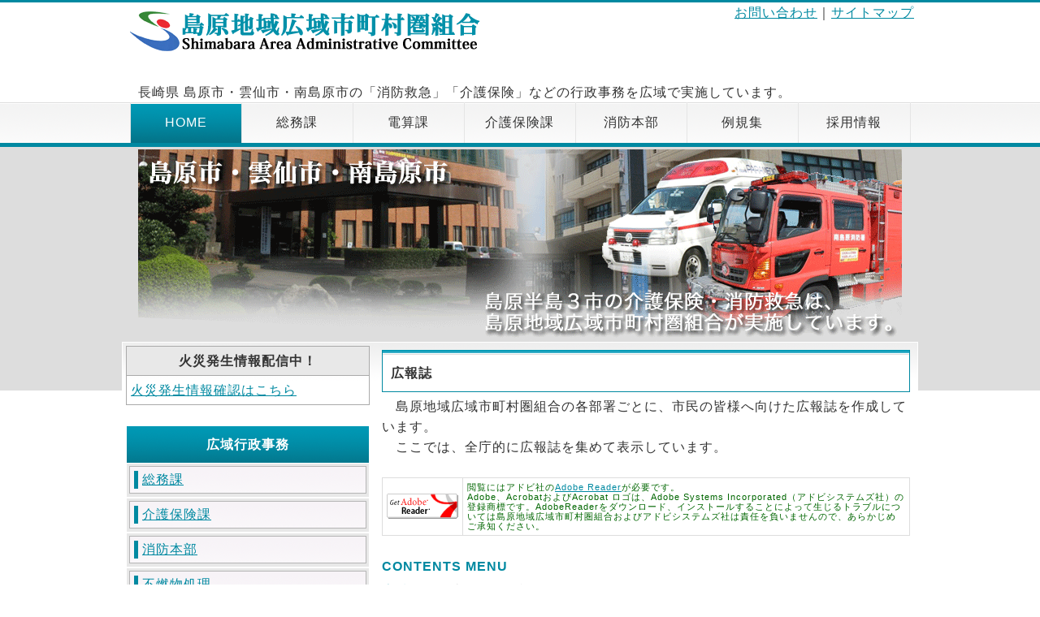

--- FILE ---
content_type: text/html; charset=UTF-8
request_url: http://www.shimabara-area.net/site/map.php?blogid=8
body_size: 13110
content:
<!DOCTYPE html PUBLIC "-//W3C//DTD XHTML 1.0 Transitional//EN"
"http://www.w3.org/TR/xhtml1/DTD/xhtml1-transitional.dtd">
<html xmlns="http://www.w3.org/1999/xhtml" xml:lang="en" lang="en">
<meta http-equiv="X-UA-Compatible" content="IE=EmulateIE7" />
<head>
<meta name="name" content="広報誌" />
<meta name="keywords" content="skin, nucleus cms, Suvoroff" />
<meta http-equiv="Pragma" content="no-cache" />
<meta http-equiv="Content-Type" content="text/html; charset=iso-8859-1" />
<meta http-equiv="Cache-Control" content="no-cache, must-revalidate" />
<meta http-equiv="Expires" content="-1" />
<link rel="stylesheet" type="text/css" href="http://www.shimabara-area.net/site/skins/silverside/style.css" media="screen,tv" />
<link rel="stylesheet" type="text/css" href="http://www.shimabara-area.net/site/skins/silverside/style-print.css" media="print" />
<link rel="alternate" type="application/rss+xml" title="RSS" href="xml-rss2.php" />
<link rel="EditURI" type="application/rsd+xml" title="RSD" href="rsd.php" />
<link rel="shortcut icon" href="http://www.shimabara-area.net/site/skins/silverside/favicon.ico" />
<link rel="icon" href="http://www.shimabara-area.net/site/skins/silverside/favicon.ico" />
<!--[if gte IE 5]>
<style>
#b2 {width: 217px;}
#b2 ul a {height: 1em;}
#b2 li {float: left; clear: both; width: 100%;}
.noteblock1{width: 452px; margin-right:0px;}
</style>
<![endif]-->
<script type="text/javascript" src="http://www.shimabara-area.net/site/nucleus/plugins/lightboxex/js/prototype.js"></script><script type="text/javascript" src="http://www.shimabara-area.net/site/nucleus/plugins/lightboxex/js/scriptaculous.js?load=effects"></script><script type="text/javascript" src="http://www.shimabara-area.net/site/nucleus/plugins/lightboxex/js/lightbox.js"></script><link rel="stylesheet" type="text/css" href="http://www.shimabara-area.net/site/nucleus/plugins/lightboxex/css/lightbox.css" />
<script src="http://maps.google.com/maps?file=api&v=2&key=ABQIAAAAjfCXC-EfOzfIrJWwZS_f0xQWyLXlk15cl6ucvk7d2I_M64Of4RRkXbmkb1wywpUGvGGmAlBUomZJSA" type="text/javascript" charset="utf-8"></script>
<script type="text/javascript">
	//<![CDATA[
	function gotopoint(p) {
		this.recenterOrPanToLatLng(marker[p].point);
		marker[p].openInfoWindowHtml(info[p]);
	}
	GMap.prototype.gotopoint = gotopoint;
	var marker = new Array(1);
	var marker2 = new Array(1);
	var info = new Array(1);
	//]]>
	</script>
     <!--ヘッダ-->
<title>ようこそ島原広域へ！ - 広報誌</title></head>    <!--タイトル-->
<body>
   <div id="header">
      <h1><a href="http://www.shimabara-area.net/site/"><img src="http://www.shimabara-area.net/site/skins/silverside/images/logo.gif" alt="サンプルロゴ" /></a></h1>
　　　<div id="gNavi"><a href="http://www.shimabara-area.net/site/contact.php">お問い合わせ</a>｜<a href="http://www.shimabara-area.net/site/?special=Sitemap">サイトマップ</a></div>
      <div id="pr"><p>長崎県 島原市・雲仙市・南島原市の「消防救急」「介護保険」などの行政事務を広域で実施しています。</p></div>
   </div>
   <div id="menu">
      <ul>
         <li><a href="http://www.shimabara-area.net/site/" class="active">HOME</a></li>
         <li><a href="http://www.shimabara-area.net/site/info.php">総務課</a></li>
         <li><a href="http://www.shimabara-area.net/site/lac.php">電算課</a></li>
         <li><a href="http://www.shimabara-area.net/site/nis.php">介護保険課</a></li>
         <li><a href="http://www.shimabara-area.net/site/ffh.php">消防本部</a></li>
         <li><a href="http://www.shimabara-area.net/site/reiki.php">例規集</a></li>
         <li><a href="http://www.shimabara-area.net/site/jinji.php">採用情報</a></li>
      </ul>
   </div>
   <div id="icatchIndexWrap">
      <div id="icatch">
         <p><img src="http://www.shimabara-area.net/site/skins/silverside/images/icatch.gif" alt="" /></p>
      </div>
   </div>   <!--ヘッダー-->
<div id="contents">
<div id="main">


 <h3>広報誌</h3>
　島原地域広域市町村圏組合の各部署ごとに、市民の皆様へ向けた広報誌を作成しています。<br />
　ここでは、全庁的に広報誌を集めて表示しています。<br />
<br />

<table>
<tr><td><a href="http://www.adobe.co.jp/products/acrobat/readstep.html" target="_blank"><img src="skins/silverside/images/bn_pdf.gif" alt="AdobeAcrobatのダウンロード" width="88" height="31"></a></td><td><font style="COLOR: #060;font-size:11px;line-height:12px;">閲覧にはアドビ社の<a href="http://www.adobe.co.jp/products/acrobat/readstep.html" target="_blank">Adobe Reader</a>が必要です。<br />Adobe、AcrobatおよびAcrobat ロゴは、Adobe Systems Incorporated（アドビシステムズ社）の登録商標です。AdobeReaderをダウンロード、インストールすることによって生じるトラブルについては島原地域広域市町村圏組合およびアドビシステムズ社は責任を負いませんので、あらかじめご承知ください。</font></td></tr>
</table>
<br />
<h6>CONTENTS MENU</h6>
<a href="http://www.shimabara-area.net/site/map.php?catid=8&amp;blogid=8">広域行政</a>：事務局総務課発行<br /><a href="http://www.shimabara-area.net/site/map.php?catid=32&amp;blogid=8">介護保険</a>：事務局介護保険課発行<br /><a href="http://www.shimabara-area.net/site/map.php?catid=33&amp;blogid=8">消防本部</a>：島原広域消防本部発行<br /><br />

<table>
<tr><th>What's New!-お知らせ</th></tr>
<tr><td><ul style="margin:0;padding-left:0px;">
<div style="margin-left: 10em; text-indent: -10em;">
2025年09月01日：<a href="http://www.shimabara-area.net/site/map.php?itemid=1733">広報誌［ささえ愛かいご］<br />令和７年９月号</a> 
</div></ul><ul style="margin:0;padding-left:0px;"><div style="margin-left: 10em; text-indent: -10em;">
2025年07月01日：<a href="http://www.shimabara-area.net/site/map.php?itemid=1718">広報誌［ささえ愛かいご］<br />令和７年７月号</a> 
</div></ul><ul style="margin:0;padding-left:0px;"><div style="margin-left: 10em; text-indent: -10em;">
2025年06月19日：<a href="http://www.shimabara-area.net/site/map.php?itemid=45">令和７年度版　組合の概要</a> 
</div></ul><ul style="margin:0;padding-left:0px;"><div style="margin-left: 10em; text-indent: -10em;">
2025年06月10日：<a href="http://www.shimabara-area.net/site/map.php?itemid=1705">令和７年度版「消防年報」</a> 
</div></ul><ul style="margin:0;padding-left:0px;"><div style="margin-left: 10em; text-indent: -10em;">
2025年02月03日：<a href="http://www.shimabara-area.net/site/map.php?itemid=1676">広報誌［ささえ愛かいご］<br />令和７年２月号</a> 
</div></ul><ul style="margin:0;padding-left:0px;"><div style="margin-left: 10em; text-indent: -10em;">
2024年06月27日：<a href="http://www.shimabara-area.net/site/map.php?itemid=1628">令和６年度版「消防年報」</a> 
</div></ul><ul style="margin:0;padding-left:0px;"><div style="margin-left: 10em; text-indent: -10em;">
2024年06月27日：<a href="http://www.shimabara-area.net/site/map.php?itemid=1625">広報誌［ささえ愛かいご］<br />令和６年７月号</a> 
</div></ul><ul style="margin:0;padding-left:0px;"><div style="margin-left: 10em; text-indent: -10em;">
2024年02月01日：<a href="http://www.shimabara-area.net/site/map.php?itemid=1589">広報誌［ささえ愛かいご］<br />令和６年２月号</a> 
</div></ul><ul style="margin:0;padding-left:0px;"><div style="margin-left: 10em; text-indent: -10em;">
2023年09月01日：<a href="http://www.shimabara-area.net/site/map.php?itemid=1571">広報誌［ささえ愛かいご］<br />令和５年９月号</a> 
</div></ul><ul style="margin:0;padding-left:0px;"><div style="margin-left: 10em; text-indent: -10em;">
2023年07月07日：<a href="http://www.shimabara-area.net/site/map.php?itemid=1558">令和５年度版「消防年報」</a> 
</div></ul></li></td></tr>
</table>


</div>     <!--メインコンテンツ-->
<div id="sub">
<div id="section">

<table class="site1">
<tr><th>火災発生情報配信中！</th></tr>
<tr><td><a href="?special=Kasail" title="島原広域消防管内の火災情報">火災発生情報確認はこちら</a></td></tr>
</table>
</div>
<br />

<div id="section">
<h3>広域行政事務</h3>
<ul>
<li><a href="http://shimabara-area.net/site/info.php?blogid=4">総務課</a></li>
</ul><ul>
<li><a href="http://www.shimabara-area.net/site/nis.php?blogid=9">介護保険課</a></li>
</ul><ul>
<li><a href="http://www.shimabara-area.net/site/ffh.php?blogid=13">消防本部</a></li>
</ul><ul>
<li><a href="http://www.shimabara-area.net/site/swd.php?blogid=5">不燃物処理</a></li>
</ul><ul>
<li><a href="http://www.shimabara-area.net/site/lac.php?blogid=7">広域電算処理</a></li>
</ul>
</div>

<div id="section">
<h3>島原広域圏のご紹介</h3>
<ul>
<li><a href="http://www.shimabara-area.net/site/annai.php?blogid=12">組織と窓口案内</a></li>
</ul><ul>
<li><a href="http://www.shimabara-area.net/site/jinji.php?blogid=6">人事・採用 [採用情報]</a></li>
</ul><ul>
<li><a href="http://www.shimabara-area.net/site/access.php?blogid=11">アクセスマップ</a></li>
</ul><ul>
<li><a href="http://www.shimabara-area.net/site/map.php?blogid=8">広報誌</a><ul><a href="http://www.shimabara-area.net/site/map.php?catid=8&amp;blogid=8">広域行政</a><a href="http://www.shimabara-area.net/site/map.php?catid=32&amp;blogid=8">介護保険</a><a href="http://www.shimabara-area.net/site/map.php?catid=33&amp;blogid=8">消防本部</a></ul></li>
</ul><ul>
<li><a href="http://www.shimabara-area.net/site/reiki.php?blogid=10">例規集</a></li>
</ul>
</div>

<div id="section">
<h3>リンク</h3>
<ul>
<li>
<a href="https://www.city.shimabara.lg.jp/" title="組合を構成する市です！" onclick="window.open(this.href);return false;">島原市役所</a>
<a href="https://www.city.unzen.nagasaki.jp/" title="組合を構成する市です！" onclick="window.open(this.href);return false;">雲仙市役所</a>
<a href="https://www.city.minamishimabara.lg.jp/" title="組合を構成する市です！" onclick="window.open(this.href);return false;">南島原市役所</a>
<a href="https://www.fdma.go.jp/mission/prepare/rescue/post-12.html" title="【総務省消防庁】緊急消防援助隊PR動画" onclick="window.open(this.href);return false;">緊急消防援助隊PR動画</a>
<a href="https://www.facebook.com/Josei.FDMA.JAPAN/" title="消防庁公式Facebook（女性活躍）" onclick="window.open(this.href);return false;">消防庁公式Facebook（女性活躍）</a>

</li>
</ul>
</div>

</div>

<div id="pageTop">
<a href="#top">ページのトップへ戻る</a>
</div>
</div> <!--サイドメニュー-->
	<script type="text/javascript">
	//<![CDATA[
	//]]>
	</script>
<div id="footer">
<div id="footMenu">
<div class="section">

<h3>事務局</h3>
<ul>
 <li>〒859-1492島原市有明町大三東戊1327</li>
 <li><a href="info.php">&ensp;総務課</a></li>
 <li></a>&emsp;　TEL：0957-61-9100</li>
 <li><a href="lac.php">&ensp;電算課</a></li>
 <li></a>&emsp;　TEL：0957-61-9115</li>
 <li><a href="nis.php">&ensp;介護保険課</a></li>
 <li></a>&emsp;・業務係（介護保険料）</li>
 <li></a>&emsp;　TEL：0957-61-1105</li>
 <li></a>&emsp;・給付係（給付費、住宅改修等）</li>
 <li></a>&emsp;　TEL：0957-61-1104</li>
 <li></a>&emsp;・認定係（認定申請）</li>
 <li></a>&emsp;　TEL：0957-61-9103</li>
 <li></a>&emsp;・地域支援係（介護予防等）</li>
 <li></a>&emsp;　TEL：0957-61-9102</li>
 <li></a>&emsp;・総務企画係（事業計画、周知広報）</li>
 <li></a>&emsp;　TEL：0957-61-9101</li>
</ul>
</div>

<div class="section">
<h3>消防本部</h3>
<ul>
 <li>〒855-0033 島原市新馬場町872-2</li>
 <li><a href="ffh.php">&ensp;総務課</a></li>
 <li></a>&emsp;　TEL：0957-62-7711</li>
 <li>　予防課</li>
 <li></a>&emsp;　TEL：0957-62-5857</li>
 <li>　警防課</li>
 <li></a>&emsp;　TEL：0957-62-3080</li>
 <li>　指令課</li>
 <li></a>&emsp;　TEL：0957-65-5151</li>
 <li>　島原消防署</li>
 <li></a>&emsp;　TEL：0957-62-0119</li>
 <li>　南島原消防署</li>
 <li></a>&emsp;　TEL：0957-82-2479</li>
</ul>
</div>

<div class="section">
<h3>このサイトについて</h3>
<ul>
<li><a href="/site/?special=About" >掲載内容の制限と基準等について</a></li>
<li><a href="/site/?special=Privacy" >個人情報の保護について</a></li>
</ul>
</div>

</div>

<div class="copyright">
Copyright &copy; Shimabara Area Administrative Committee 2008 All right reserved<br />
<font style="color:FFFFFF;"><div id='counter'>2791949<span class='counter-detail'>
<br /><font size=1>[一週間:9026 昨日:2164 本日:1023]</font></span>

</div></font>.
</div>
</div>
</div>
</body>
</html>   <!--フッタ-->

--- FILE ---
content_type: text/css
request_url: http://www.shimabara-area.net/site/skins/silverside/style.css
body_size: 13335
content:
/* CSS Document - Shimabara-Area-Administrative-Committee */

/* ========BASIC======== */
html {
   overflow-y:scroll;
}

body {
   margin:0;
   padding:0;
   line-height:1.6;
   letter-spacing:1px;
   font-family:'ヒラギノ角ゴ Pro W3','Hiragino Kaku Gothic Pro','メイリオ',Meiryo,'ＭＳ Ｐゴシック',sans-serif;
   font-size:medium;
   color:#333;
   border-top:3px solid #0089a1;
   background:#fff;
}

br {
   letter-spacing:normal;
}

a {
   color:#0089a1;
   text-decoration:underline;
}

a:hover {
   color:#0089a1;
   text-decoration:none;
}

img {
   border:0;
   vertical-align:bottom;
}

h1,h2,h3,h4,h5,h6 {
   margin:0;
}


/* ========TEMPLATE LAYOUT======== */
#header {
   width:960px; /*780px;*/
   margin:0 auto;
   position:relative;
   padding:0 5px;
}

#menu {
   width:100%;
   float:left;
   border-bottom:5px solid #0089a1;
   background:url("images/bg_menu.gif") 0 0 repeat-x;
}

#icatchIndexWrap {
   clear:both;
   position:relative;
   z-index:-1
   overflow:hidden;
   height:300px;
   background:#ddd;
}

#icatchWrap {
   clear:both;
   position:relative;
   z-index:-1
   overflow:hidden;
   height:200px;
   background:#ddd;
}

#icatch {
   width:960px; /*780px;*/
   margin:0 auto;
}

#contents {
   clear:both;
   position:relative;
   z-index:100;
   overflow:hidden;
   width:980px; /*800px;*/
   margin:-60px auto 0 auto;
   background:#fff;
}

#main {
   float:right;
   width:650px;/*540px;*/
   padding:10px;
   background:url("images/bg_contents.gif") 100% 0 no-repeat;
}

#sub {
   float:left;
   width:300px; /*220px;*/
   padding:5px;
   background:url("images/bg_contents.gif") 0 0 no-repeat;
}

#pageTop {
   clear:both;
   width:1000; /*800px;*/
}

#footer {
   clear:both;
   background:#ddd;
}

#footMenu {
   clear:both;
   overflow:hidden;
   width:930px; /*750px;*/
   margin:0 auto;
   padding:30px 10px 30px 40px;
}


/* ========HEADER CUSTOMIZE======== */
#header h1 {
   margin:0;
   padding:10px 0;
   font-size:medium;
   color:#fff;
   line-height:70px;
}

#header h1 a {
   color:#333;
}

#header h1 a:hover {
   color:#666;
}

#header #pr p {
   margin:0;
/*   padding:10px 0;*/
   font-size:medium;
}

#header #gNavi {
   position:absolute;
   top:0;
   right:0;
   margin:0;
   font-size:medium;
}


/* ========MENU CUSTOMIZE======== */
#menu ul {
   overflow:hidden;
   width:960px; /*780px;*/
   margin:0 auto;
   padding:0;
   border-right:1px solid #e5e5e5;
}

#menu li {
   float:left;
   color:#333;
   text-align:center;
   list-style-type:none;
}

#menu li a {
   display:block;
   width:136px;
   color:#333;
   line-height:50px;
   text-decoration:none;
   border-left:1px solid #e5e5e5;
}

#menu li a.active {
   color:#fff;
   text-decoration:none;
   background:url("images/bg_menu_on.gif") 0 0 repeat-x;
}

#menu li a:hover {
   color:#fff;
   text-decoration:none;
   background:url("images/bg_menu_on.gif") 0 0 repeat-x;
}


/* ========ICATCH CONTENTS CUSTOMIZE======== */
#icatch h2 {
   padding-top:30px;
}


/* ========MAIN CONTENTS CUSTOMIZE======== */
#main h2 {
   margin-bottom:8px;
   padding:2px 2px 2px 0;
   color:#5A5132;
   font-size:medium;
   font-weight:bold;
   border-bottom:3px double #5A5132;
}

#main h3 {
   margin-bottom:5px;
   padding:16px 10px 10px 10px;
   font-size:medium;
   border-bottom:1px solid #0089a1;
   border-left:1px solid #0089a1;
   border-right:1px solid #0089a1;
/* solid:1本線、double:2本線、dotted:点線 */
   background:#fff url("images/bg_main_h3.gif") 0 0 repeat-x;
}

#main h4 {
   margin-bottom:5px;
   padding:5px;
   font-size:medium;
   border-top:1px solid #0089a1;
   border-bottom:1px solid #0089a1;
   border-left:5px solid #0089a1;
   border-right:1px solid #0089a1;
}

#main h5 {
   margin-bottom:5px;
   padding:5px;
   font-size:medium;
   color:#fff;
   background:#0089a1;
}

#main h6 {
   margin-bottom:5px;
   font-size:medium;
   color:#0089a1;
   font-weight:bold;
}

#main p {
   margin:0 0 1em 0;
}

#main dt {
   margin-bottom:3px;
}

#main dd {
   padding:0;
   margin:0 0 0.5em 1em;
   padding:3px;
   background:#eee;
}

/* INFORMATION CUSTOMIZE */
* html body #main dl.information dd div {
   display:inline-block;
}

#main dl.information dt {
   float:left;
   width:10em;
   margin:0;
   padding:0;
}

#main dl.information dd {
   margin:0 0 0.5em 10em;
   padding:0;
   background:transparent;
}

#main table {
   width:100%;
   border-collapse:collapse;
}

#main table th {
   padding:5px;
   font-size:90%;
   text-align:left;
   border:1px solid #ddd;
   background:#f0f7fc;
}

#main table td {
   padding:5px;
   font-size:90%;
   text-align:left;
   border:1px solid #ddd;
}


/* ========SUBCONTENTS CUSTOMIZE======== */
#sub .section {
   margin-bottom:5px;
   border:1px solid #E8E8E8;
}

#sub h3 {
   padding:10px 5px;
   font-size:medium;
   font-weight:bold;
   color:#fff;
   text-align:center;
   border:1px solid #fff;
   border-bottom:none;
   background:#0089a1 url("images/bg_sub_h3.gif") 0 0 repeat-x;
}

#sub ul {
   margin:0;
   padding:3px 3px 1px 3px;
   border:1px solid #fff;
   background:#E8E8E8;
}

#sub li {
   margin-bottom:3px;
   padding:5px;
   line-height:1.4;
   border:1px solid #b5b5b5;
   list-style:none;
   background:#fff url("images/bg_sub_list.gif") 0 0 repeat-x;
}

#sub li a {
   display:block;
   padding-left:5px;
   line-height:1.4; /*3.0;*/
   border-left:5px solid #0089a1;
}

#sub2 ul {
   margin:0;
   padding:0;
}

#sub2 li {
   line-height:1.4;
   border-bottom:1px solid #ddd;
   list-style:none;
}

#sub2 li a {
   display:block;
   padding-left:20px;
   color:#333;
   line-height:3.0;
}

/* ========PAGETOP CUSTOMIZE========= */
#pageTop {
   padding:20px 0 4px 0;
   text-align:right;
}

#pageTop a {
   padding:5px 5px 5px 17px;
   background:#ddd url("images/bg_pagetop.gif") 7px 50% no-repeat;
   font-size:medium;
}


/* ========FOOTMENU CUSTOMIZE======== */
#footMenu .section {
   float:left;
   width:280px;
   margin-right:30px;
   padding:0;
}

#footMenu h3 {
   font-size:14px;
   border-bottom:1px dotted #999;
}

#footMenu ul {
   margin:0;
   padding:0;
}

#footMenu li {
   margin:0;
   padding:0;
   font-size:14px;
   list-style:none;
}

#footMenu li a {
   padding-left:10px;
   font-size:14px;
   background:url(images/bg_footmenu.gif) 0 50% no-repeat;
}


/* ========FOOTER CUSTOMIZE======== */
.copyright {
   clear:both;
   padding:10px 0;
   font-style:normal;
   font-size:14px;
   text-align:center;
}
/* ############# 追加はここまで ############# */

/* ########## サイトマップ用 ########## */
#sitemap 
{
	width: 550px;
	float: left;
	margin: 10px 0px 0 20px;
	padding: 0px;
	text-align: left;
	clear: both;
}

.sitemaptext 
{
	margin: 0px;
	padding: 3px 3px 3px 10px;
}

.sitemaptext a
{
	margin: 0px;
	display: block;
	padding: 2px 0px 2px 8px;
	width: 150px;
	color: #486D94;
	font-weight: bold;
	border: 1px solid #486D94;
	border-left: 5px solid #486D94;
	background-color: #FFFFFF;
}


/* ########## ItemNaviEX用 ########## */
#b3 
{
	font-weight: normal;
	font-family:'ヒラギノ角ゴ Pro W3','Hiragino Kaku Gothic Pro','メイリオ',Meiryo,'ＭＳ Ｐゴシック',sans-serif;
	color: #333333;
}

#b3 a 
{
	color: #333333;
	text-decoration: none;
}

#b3 a:hover {
	color: #333333;
	text-decoration: none;
}

.ht1 
{
	font-size:medium;
	font-weight: bold;
	color: #888;
	font-family:'ヒラギノ角ゴ Pro W3','Hiragino Kaku Gothic Pro','メイリオ',Meiryo,'ＭＳ Ｐゴシック',sans-serif;
	text-decoration: none;
}

.hw2 
{
	font-size:medium;
	font-weight: bold;
	color: #FFFFFF;
	line-height: 1.6em;
	font-family:'ヒラギノ角ゴ Pro W3','Hiragino Kaku Gothic Pro','メイリオ',Meiryo,'ＭＳ Ｐゴシック',sans-serif;
	text-decoration: none;
}

.noteblock1
{
    background: #d0d0d0;
    width: 465px;
    padding: 5px;
    border: 1px solid #000;
    color: #000;
    margin: 7px 0px 7px 0px;
}

.mod
{
    margin: 5px 0px 10px 0px;
    padding: 0;
}

.push
{
    margin: 7px 0px 7px 0px;
}

.noteheader
{
    width:auto;
    border-bottom: 1px solid #888;
    color: #000;
    height: 24px;
    font-family:'ヒラギノ角ゴ Pro W3','Hiragino Kaku Gothic Pro','メイリオ',Meiryo,'ＭＳ Ｐゴシック',sans-serif;
    font-size:medium;
    font-weight: bold;
    margin-bottom: 3px;
    text-align:left;
}

/* ########## Pスタイル（行揃えの位置・均等割付<p class="*****">）########## */
p
{
	margin:0;
	padding: 3px 3px 0 10px;
}
p.indent {padding: 3px 3px 0 20px;}
p.left {text-align: left; }
p.center {text-align: center; }
p.right {text-align: right; }
p.just {text-align: justify; text-justify: inter-ideograph; }
/* 1文字下げ */
p.cap {
   padding-left: 1em;
   text-indent: -1em;
   text-align: left;
}
/* 1文字下げ（規約用） */
p.cap2 {
   padding-left: 2em;
   text-indent: -1em;
   text-align: left;
}
/* 2文字下げ（ダウンロード用） */
p.cap3 {
   padding-left: 2em;
   text-indent: -1.5em;
   text-align: left;
}

/* ########## その他定義リスト ########## */
/* ########## NP_ItemFormmail CSS ########## */

.form-preview { 
   width: 500px; 
   border: 1px solid #666666; 
} 
.form-name { 
   border: 1px solid #CCCCCC; 
   background-color: #EEEEEE; 
   width: 120px; 
} 
.form-value { 
   border: 1px solid #CCCCCC; 
} 
.formerror { 
   font-weight:bold; 
   color:red; 
} 
.form-notice { 
   font-weight:bold; 
   color:#FF3300; 
}

/* ########## テーブル関係 ########## */

caption {
   margin-bottom: 0.5em;
   font-size:medium;
   font-weight: bold;
   color: #486D94;
}

table.site1{
   width:100%;
   border-collapse: collapse;
   border-spacing: 0px;
}
.site1 th{
   background-color: #e8e8e8;
   width: 50%;
   white-space: nowrap;
   padding: 5px;
   border: 1px solid #AAA;
}
.site1 td{
   vertical-align: top;
   text-align: left;
   margin: 0px;
   padding: 5px;
   border: 1px solid #AAA;
}
table.site2{
   width:100%;
   border-collapse: collapse;
   border-spacing: 0px;
}
.site2 th {
   background-color: #e8e8e8;
   width:1%;
   white-space: nowrap;
   margin: 5px;
   border: 1px solid #AAA;
}
.site2 td {
   padding: 5px;
   vertical-align: top;
   text-align: center;
   margin: 5px;
   border: 1px solid #AAA;
}
table.site3{
   width:75%;
   border-collapse: collapse;
   border-spacing: 0px;
}
.site3 th {
   font-size:medium;
   font-weight: normal;
   background-color: #e8e8e8;
   width:1%;
   white-space: nowrap;
   margin: 3px;
   padding: 3px;
   border: 1px solid #666;
}
.site3 td {
   font-size:medium;
   padding: 3px;
   vertical-align: top;
   text-align: center;
   margin: 3px;
   border: 1px solid #666;
}
table.site4{
   width:100%;
   border-collapse: collapse;
   border-spacing: 0px;
}
.site4 td{
   padding: 5px;
   border: 1px solid #AAA;
}
.site4 th{
   text-align: center;
   white-space: nowrap;
   background-color: #e8e8e8;
   margin: 0px;
   padding: 5px;
   border: 1px solid #AAA;
}
table.site5{
   width:100%;
   border-collapse: collapse;
   border-spacing: 0px;
}
.site5 th {
   background-color: #e8e8e8;
   width:1%;
   white-space: nowrap;
   margin: 5px;
   padding: 5px;
   border: 1px solid #AAA;
}
.site5 td {
   padding: 5px;
   vertical-align: top;
   text-align: left;
   margin: 5px;
   padding: 5px;
   border: 1px solid #AAA;
}
table.news {
   width:100%;
   border-collapse: collapse;
   border-spacing: 0px;
}
.news th{
   background-color: #e8e8e8;
   width: 1%;
   white-space: nowrap;
   padding: 5px;
   border: 1px solid #AAA;
}
.news td{
   vertical-align: top;
   text-align: left;
   margin: 0px;
   padding: 5px;
   border: 1px solid #AAA;
}
table.newss {
   width:1%;
   border-collapse: collapse;
   border-spacing: 0px;
}
.newss th{
   background-color: #e8e8e8;
   width: 1%;
   white-space: nowrap;
   padding: 5px;
   border: 1px solid #AAA;
}
.newss td{
   vertical-align: top;
   text-align: left;
   margin: 0px;
   padding: 5px;
   border: 1px solid #AAA;
}


/* ########## 広報誌 ########## */
.box {
   width:590px;
   border-collapse: collapse;
   border-spacing: 0px;
   margin: 0 0 0 7px;
}
.boxtr {
   background-color: #FFFFFF;
   white-space: nowrap;
   padding: 0 0px 0 10px;
   border: 1px solid #AAA;
   vertical-align: top;
}
.boxtd {
   width:275px;
   text-align: left;
   margin: 0px;
   padding: 0 0px 0 10px;
   border: 1px solid #AAA;
}
.box h1 {
   font-size:medium;
   width:270px;
   color: #486D94;
   font-family:'ヒラギノ角ゴ Pro W3','Hiragino Kaku Gothic Pro','メイリオ',Meiryo,'ＭＳ Ｐゴシック',sans-serif;
   padding: 0 0px 0 10px;
   border-left: 5px solid #486D94;
}

/* ########## HR-水平線 ########## */

hr { margin: 0;}
hr#line1 
{
   filter: Alpha(style=1,opacity=20,finishopacity=100);
   color: #486D94;
   height: 10px;
}
hr#line2 {
   filter:Alpha(style=2,opacity=100,finishopacity=0);
   color: #486D94;
   height: 15px;
}
hr#line3 {
   filter:Alpha(style=2,opacity=100,finishopacity=0);
   background: url('images/hr_line3.gif') no-repeat;
   background-position:center;
   height: 20px;
}

/* ########## 行揃え ########## */
.align-left {
        text-align:left;
}
.align-center   {
        text-align:center;
}
.align-right    {
        text-align:right;
}

/* mapblog用 */
#mapblog 
{
	padding: 0;
}

#mapblog ul 
{
	list-style: none;
	margin: 10px 0 10px 10px;
	padding: 0;
	border: none;
}



--- FILE ---
content_type: text/css
request_url: http://www.shimabara-area.net/site/skins/silverside/style-print.css
body_size: 1442
content:
body {
   font-size: 20px;
   font-family: "ＭＳ Ｐ明朝", serif;
   margin: 0 15mm 10mm 15mm;
}
div#smenu {
   display: none;
}
div#sidebar {
display: none;
}
div#footer {
display: none;
}
.headertext1 
{
	margin: 5px 0 20px 0px; 
	display: block;
	padding: 3px;
	font-size: 28px;
	text-align:center;
	font-weight: normal;
}
table {
   background: none;
}
table.site1{
   width:80%;
   border-collapse: collapse;
   border-spacing: 0px;
}
.site1 th{
   background-color: #e8e8e8;
   width: 40%;
   white-space: nowrap;
   padding: 5px;
   border: 1px solid #AAA;
}
.site1 td{
   vertical-align: top;
   text-align: left;
   margin: 0px;
   padding: 5px;
   border: 1px solid #AAA;
}
table.news {
   width:80%;
   border-collapse: collapse;
   border-spacing: 0px;
}
.news th{
   background-color: #e8e8e8;
   width: 1%;
   white-space: nowrap;
   padding: 5px;
   border: 1px solid #AAA;
}
.news td{
   vertical-align: top;
   text-align: left;
   margin: 0px;
   padding: 5px;
   border: 1px solid #AAA;
}
h1 {
   font-size: 24px;
   font-weight: bold;
}
h2 {
   font-size: 24px;
   font-weight: bold;
}
h3 {
   font-size: 24px;
   font-weight: bold;
}
h4 {
   font-size: 20px;
   font-weight: bold;
}
h5 {
	display: block;
	width:260px;
	background-color: #f0f0f0;
	border: 1px dotted #666666;
	margin: 0 0 10px 10px;
	padding: 5px 5px 5px 5px;
	font-size: 20px;
	font-weight: normal;
}
h6 {
   font-size: 20px;
   font-weight: bold;
}